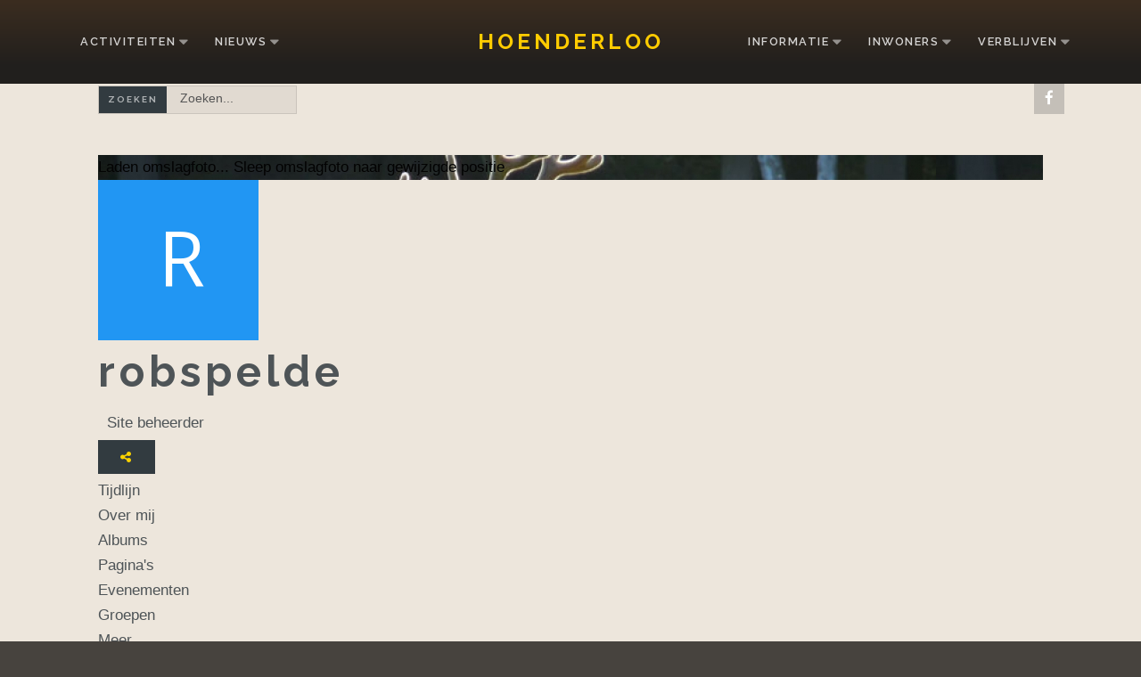

--- FILE ---
content_type: text/html; charset=utf-8
request_url: https://hoenderloo.nl/groepen/62-robspelde/groepen
body_size: 9255
content:
<!DOCTYPE html>
<html xmlns="http://www.w3.org/1999/xhtml" xml:lang="nl-nl" lang="nl-nl" >
<head>
<meta charset="utf-8" />
	<base href="https://hoenderloo.nl/groepen/62-robspelde/groepen" />
	<meta name="keywords" content="hoenderloo, bos, veluwe, kamperen, recreren
" />
	<meta name="apple-mobile-web-app-title" content="Sterke Buurt" />
	<meta name="apple-mobile-web-app-capable" content="yes" />
	<meta name="description" content="Als inwoners zijn wij trots op ons dorp en dat delen we graag met je.

Je wist natuurlijk al lang dat het Nederlands elftal hier trainde en zelfs de Giro d'Italia door ons dorp reed. En dat is logisch. We worden omgeven door de uitgestrekte Veluwse bossen waar je heerlijk kunt genieten van de natuur.

Of je nu ontspannen gaat wandelen, fietsen of e-biken, of je lekker in het zweet werkt tijdens het rennen, paardrijden, mountainbiken of crossen, je zult je hier geen moment vervelen." />
	<title>Aangemaakte groepen</title>
	<link href="https://hoenderloo.nl/groepen" rel="canonical" />
	<link href="https://hoenderloo.nl/groepen?shortcutmanifest=true" rel="manifest" />
	<link href="https://hoenderloo.nl/images/easysocial_override/mobile_icon.png" rel="apple-touch-icon" />
	<link href="/templates/j51_colette/favicon.ico" rel="shortcut icon" type="image/vnd.microsoft.icon" />
	<link href="https://hoenderloo.nl/component/search/?Itemid=193&amp;userid=62-robspelde&amp;format=opensearch" rel="search" title="Zoek Hoenderloo" type="application/opensearchdescription+xml" />
	<link href="/index.php?option=com_ajax&plugin=arktypography&format=json" rel="stylesheet" />
	<link href="/components/com_easysocial/themes/wireframe/styles/style.min.css?f2f87b58be0d57ecf71ada8df361a2d9=1" rel="stylesheet" />
	<link href="/plugins/system/jce/css/content.css?badb4208be409b1335b815dde676300e" rel="stylesheet" />
	<link href="/templates/j51_colette/css/animate.css" rel="stylesheet" />
	<link href="/templates/j51_colette/css/vegas.css" rel="stylesheet" />
	<link href="/templates/j51_colette/css/font-awesome.css" rel="stylesheet" />
	<link href="/templates/j51_colette/css/nexus.css" rel="stylesheet" />
	<link href="/templates/j51_colette/css/responsive.css" rel="stylesheet" />
	<link href="https://hoenderloo.nl/media/editors/arkeditor/css/squeezebox.css" rel="stylesheet" />
	<style>
#scrollToTop {
	cursor: pointer;
	font-size: 0.9em;
	position: fixed;
	text-align: center;
	z-index: 9999;
	-webkit-transition: background-color 0.2s ease-in-out;
	-moz-transition: background-color 0.2s ease-in-out;
	-ms-transition: background-color 0.2s ease-in-out;
	-o-transition: background-color 0.2s ease-in-out;
	transition: background-color 0.2s ease-in-out;

	background: #121212;
	color: #ffffff;
	border-radius: 3px;
	padding-left: 6px;
	padding-right: 6px;
	padding-top: 6px;
	padding-bottom: 6px;
	left: 20px; bottom: 20px;
}

#scrollToTop:hover {
	background: #cc9c00;
	color: #ffffff;
}

#scrollToTop > img {
	display: block;
	margin: 0 auto;
}
body, .hornav ul ul, .hornav ul ul a {
	color: #030303;
	font-family:Helvetica;
	font-size: 17px;
}

#container_header {
	background-image: linear-gradient(to bottom, #3b2d20 0%, #211f1d 80%);
}

.is-sticky .header_row {
	background-color: #3b2d20;
}

a {
	color: #4e5457;
}

h1 {
	
	font-family:Raleway 
}

h2, 
h2 a:link, 
h2 a:visited {
	color: #252422;
	font-family:Raleway
}

h3, 
.module h3, 
.module_menu h3, 
.btn, 
button {
	color: #111111;
	font-family:Raleway 
}

h4 {
	font-family:Raleway;
	color: #568246; 
}

.hornav, .btn, .button, button {
	font-family:Raleway 
}

.wrapper960 {
	width: 1140px;
}

.logo a {
	top: 0px;
	left: 0px;
}

.logo-text h1,
.logo-text h1 a {
	color: #ffcc00;
	font-family:Raleway;
	font-size: 24px;
}
.logo-text p.site-slogan {
	color: #57c900;
	font-size: 20px;
}

.hornav ul li a, 
.hornav > ul > .parent::after, 
.hornav .menu li [class^="fa-"]::before, 
.hornav .menu li [class*=" fa-"]::before {
	color: #ffffff;
}
.hornav > ul > li::before {
    background-color: #323b40;
}
.hornav ul ul li a {
	color: #000000;
}
.hornav ul ul {
	background-color: #f7f7f7;
}
.hornav ul ul:before {
	border-color: transparent transparent #f7f7f7 transparent;
}

.sidecol_a {
	width: 25%;
}
.sidecol_b {
	width: 25%;
}

.btn, button, .btn-group.open .btn.dropdown-toggle, .input-append .add-on, .input-prepend .add-on, .pager.pagenav a, .btn-primary:active,
.btn-primary.active, .btn-primary.disabled, .btn-primary[disabled], .btn:hover, .slidesjs-next.slidesjs-navigation, 
.slidesjs-previous.slidesjs-navigation,
.search .icon-search, .dropdown-toggle, .label-info[href], .badge-info[href], #mc-embedded-subscribe:hover, .tagspopular a:hover,
.hornav > ul > li > ul > li:hover > a, .hornav > ul > li ul > li > ul > li:hover > a {
	background-color: #323b40;
	color: #fff;
}
.btn, .button, button, .item-title::after, .page-header::after {
	background-color: #323b40;
}
.btn:hover, .btn:focus, .btn:active, .btn.active, .btn.disabled, .btn[disabled], .readmore .btn:hover, .dropdown-toggle:hover, 
.search .icon-search:hover, .search .button:hover, .owl-theme .owl-controls.clickable .owl-buttons div:hover {
	background-color: #7a7a7a !important; color: #ffffff;
}
blockquote {
	border-color: #323b40;
}
.btn:hover, .button:hover, button:hover {
	border-color: #7a7a7a;
}
.owl-theme .owl-controls .owl-buttons div {
	background-color: #323b40 !important;
}
.tags .label-info[href] {
	background-color: transparent;
	color: #323b40;
}
.owl-theme .owl-controls .owl-buttons div {
	background-color: #323b40 !important;
}
body, #body_panel {background-color: #47433e;}

.slicknav_menu, .slideout-menu {
	background: #111111
}
.slideout-toggle .fa-bars::before {
	color: #ffffff !important;
}
#container_main, .item-image.pull-none + .item-content {
	background-color: #ede6dc;
}
#container_base {
	background-color: #5e5b52;
}


		@media only screen and (max-width: 1140px) {
			.module_block, .wrapper960  {
				width:100% !important;
			}
			.content_main {
				border-radius: 0;
			}
			.layerslideshow .NextArrow, .layerslideshow .PrevArrow {
				display: none !important;
			}
		}
		@media only screen and (max-width: 1140px) {
			.hornav {display:none !important;}
			.slicknav_menu, .slideout-toggle {display:block;}
			#header {
				background-color: transparent !important;
				box-shadow: none !important;
			}
			#container_header_slide {
			    padding-top: 60px;
			}
		}
	@media only screen and ( max-width: 767px ) {.showcase {display:none;} .mobile_showcase {display:inline;}}.showcase-1a .module_surround {padding-bottom: 20px !important;}.showcase-1a .module_surround {margin-bottom: 20px !important;}[class^="fa-"]:before,
[class*=" fa-"]:before {
  font-family: FontAwesome;
  font-style: normal;
  font-weight: normal;
  line-height: 1;
  -webkit-font-smoothing: antialiased;
  -moz-osx-font-smoothing: grayscale;
  color: rgba(249,209,0,1);
}

.layerslideshow .info-wrapper {
	display: flex;
	flex-direction: column;
	padding-top: 30px;
	padding-right: 80px;
	padding-left: 10px;
	padding-bottom: 30px;
}

h2{
font-size: 1.6rem;
font-weight: 700;
letter-spacing: 3px;
}@media only screen and (min-width: 768px) and (max-width: 959px) {}@media only screen and ( max-width: 767px ) {h2{
font-size: 1.0rem;
font-weight: 700;
letter-spacing: 3px;
}}@media only screen and (max-width: 440px) {h2{
font-size: 1.0rem;
font-weight: 700;
letter-spacing: 3px;
}}
    @media only screen and (max-width: 767px) {
        #main {
            display: flex;
            flex-direction: column;
        }
        .sidecol_a, .sidecol_b {
            order: 1;
        }
    }
    
#socialmedia ul li a [class^="fa-"]::before, 
#socialmedia ul li a [class*=" fa-"]::before {
    color: #ffffff;
}
        .sidecol_a {float:left; }
        .sidecol_b {float:right; }
        #content_remainder {float:left;}
    #container_base1_modules {background-color: }@media only screen and ( max-width: 767px ) {#container_base1_modules {display:none;}}
    		
	</style>
	<script type="application/json" class="joomla-script-options new">{"csrf.token":"10fecac35b947a6a7e2dfeaecdfa6be8","system.paths":{"root":"","base":""}}</script>
	<script src="/media/system/js/mootools-core.js?d2d280f37f6bb633184f02d8638cc11d"></script>
	<script src="/media/system/js/core.js?d2d280f37f6bb633184f02d8638cc11d"></script>
	<script src="/media/system/js/mootools-more.js?d2d280f37f6bb633184f02d8638cc11d"></script>
	<script src="/media/plg_system_sl_scrolltotop/js/scrolltotop_mt.js"></script>
	<script src="/media/jui/js/jquery.min.js?d2d280f37f6bb633184f02d8638cc11d"></script>
	<script src="/media/jui/js/jquery-noconflict.js?d2d280f37f6bb633184f02d8638cc11d"></script>
	<script src="/media/jui/js/jquery-migrate.min.js?d2d280f37f6bb633184f02d8638cc11d"></script>
	<script src="/media/jui/js/bootstrap.min.js?d2d280f37f6bb633184f02d8638cc11d"></script>
	<script src="/templates/j51_colette/js/modernizr.custom.js"></script>
	<script src="/templates/j51_colette/js/slideout.js"></script>
	<script src="/templates/j51_colette/js/jquery.sticky.js"></script>
	<script src="/templates/j51_colette/js/scripts.js"></script>
	<script src="https://hoenderloo.nl/media/editors/arkeditor/js/jquery.easing.min.js"></script>
	<script src="https://hoenderloo.nl/media/editors/arkeditor/js/squeezebox.min.js"></script>
	<script>
document.addEvent('domready', function() {
	new Skyline_ScrollToTop({
		'image':		'',
		'text':			'TERUG',
		'title':		'',
		'className':	'scrollToTop',
		'duration':		500,
		'transition':	Fx.Transitions.linear
	});
});
        jQuery(window).load(function() {

            var slideout = new Slideout({
                'panel': document.getElementById('body_panel'),
                'menu': document.getElementById('slideout'),
                'padding': 256,
                'tolerance': 70
            });
            document.querySelector('.slideout-toggle').addEventListener('click', function() {
                slideout.toggle();
            });

            jQuery('.slideout-menu li.parent > a').on('click', function(){
                jQuery(this).removeAttr('href');
                var element = jQuery(this).parent('li');
                if (element.hasClass('open')) {
                    element.removeClass('open');
                    element.find('li').removeClass('open');
                    element.find('ul').slideUp();
                }
                else {
                    element.addClass('open');
                    element.children('ul').slideDown();
                    element.siblings('li').children('ul').slideUp();
                    element.siblings('li').removeClass('open');
                    element.siblings('li').find('li').removeClass('open');
                    element.siblings('li').find('ul').slideUp();
                }
            });
        });
    
    Modernizr.load({  
      test: Modernizr.touch,  
      yep : "", 
      nope: "/templates/j51_colette/js/jquery.visible.js"  
    });

        jQuery(window).load(function(){
            jQuery(".header_row").sticky({ 
                topSpacing: 0
            });
        });
    (function()
				{
					if(typeof jQuery == 'undefined')
						return;
					
					jQuery(function($)
					{
						if($.fn.squeezeBox)
						{
							$( 'a.modal' ).squeezeBox({ parse: 'rel' });
				
							$( 'img.modal' ).each( function( i, el )
							{
								$(el).squeezeBox({
									handler: 'image',
									url: $( el ).attr( 'src' )
								});
							})
						}
						else if(typeof(SqueezeBox) !== 'undefined')
						{
							$( 'img.modal' ).each( function( i, el )
							{
								SqueezeBox.assign( el, 
								{
									handler: 'image',
									url: $( el ).attr( 'src' )
								});
							});
						}
						
						function jModalClose() 
						{
							if(typeof(SqueezeBox) == 'object')
								SqueezeBox.close();
							else
								ARK.squeezeBox.close();
						}
					
					});
				})();
            var _extraWatchParams = _extraWatchParams || [];
            _extraWatchParams.projectId = 'e2d31040-71b1-4f3f-b4b4-45546d3fc090';
            (function() {
                var ew = document.createElement('script'); ew.type = 'text/javascript'; ew.async = true;
                ew.src = 'https://agent.extrawatch.com/agent/js/ew.js';
                var s = document.getElementsByTagName('script')[0]; s.parentNode.insertBefore(ew, s);
            })();
            
	</script>
	<!--googleoff: index-->
<script type="text/javascript">
window.es = {
	"environment": "production",
	"rootUrl": "https://hoenderloo.nl",
	"ajaxUrl": "https://hoenderloo.nl/?option=com_easysocial&lang=&Itemid=193",
	"baseUrl": "https://hoenderloo.nl/index.php?option=com_easysocial&lang=none&Itemid=193",
	"locationLanguage": "nl-NL",
	"gmapsApiKey": "AIzaSyCRj1K5KhUtdEIQikn6pWGu-sqNO0xjN_k",
	"requireGmaps": true,
	"token": "10fecac35b947a6a7e2dfeaecdfa6be8",
	"mobile": false,
	"appendTitle": "none",
	"siteName": "Hoenderloo",
	"locale": "nl-NL",
	"momentLang": "nl",
	"direction": "ltr",
	"ios": false,
	"android": false,
	"tablet": false,
	"isHttps": true};
</script>
<!--googleon: index-->
	<script src="/media/com_easysocial/scripts/site-3.2.1.min.js"></script>
	<style type="text/css">
/* Max width specific stream elements due to it will affect vertical spaces. */
/*
#es .es-stream-preview .es-photos,
#es .es-stream-embed.is-link,
#es .es-stream-embed.is-ads,
#es .es-stream-embed.is-video {
	max-width: 640px;
}
*/
#es .es-toolbar,
#es .es-toolbar__search,
#es .es-toolbar__search-input { background-color: #333333;}
#es .es-toolbar,
#es .es-toolbar__item--search {border-color: #333333; }
#es .es-toolbar__search-filter-toggle,
#es .es-toolbar__search-filter-toggle:focus,
#es .es-toolbar__search-filter-toggle:active {
	background: #1e1e1e !important;
}
#es .es-toolbar__search-close-btn > a,
#es .es-toolbar__search-close-btn > a:hover,
#es .es-toolbar__search-close-btn > a:focus,
#es .es-toolbar__search-close-btn > a:active,
#es .es-toolbar__search-filter-icon,
#es .es-toolbar__search-filter-toggle,
#es .es-toolbar__search-input,
#es .es-toolbar .o-nav__item .es-toolbar__link {
	color: #ffffff !important;
}
#es .es-toolbar .o-nav__item.is-active .es-toolbar__link,
#es .es-toolbar .o-nav__item .es-toolbar__link:hover,
#es .es-toolbar .o-nav__item .es-toolbar__link:focus,
#es .es-toolbar .o-nav__item .es-toolbar__link:active { background-color: #5c5c5c; }

#es #es-toolbar-search .es-toolbar__search-filter-toggle,
#es #es-toolbar-search .es-toolbar__search-filter-toggle:focus,
#es #es-toolbar-search .es-toolbar__search-filter-toggle:active {
	background-color: #5c5c5c !important;
}





/** Default **/
#es .es-mobile-filter-slider__btn,
#es .btn-es-default {
	background: #FFFFFF !important;
	color: #333333 !important;
	border: 1px solid rgba(51,51,51, 0.2) !important;
}

#es .btn-es-default-o,
#es .btn-es-default-o:hover,
#es .btn-es-default-o:active,
#es .btn-es-default-o:focus, {
	background: #FFFFFF !important;
	color: #333333 !important;
}



#es .es-stream .es-stream-content.es-story--bg-1 a,
#es .es-stream .es-stream-content.es-story--bg-1 a:hover,
#es .es-stream .es-stream-content.es-story--bg-1 a:focus {
	font-weight: 700;
	text-decoration: underline;
	color: #000000 !important;
}

#es .es-stream .es-stream-content.es-story--bg-1 {
	line-height: 1.5;
	min-height: 40px;
	text-align: center;
	font-size: 20px;
	font-weight: bold;
	border-radius: 4px;
}

#es .es-stream .es-stream-content.es-story--bg-1 .es-stream-info-meta {
	font-size: 16px;
	font-weight: normal;
}

#es .es-story--bg-1 .es-story-panel-contents .es-story-panel-content {
	color: #000000 !important;
}

#es .es-story--bg-1 .es-story-textfield {
	font-size: 20px;
	line-height: 1.5;
	font-weight: 700;
}

#es .es-story--bg-1 .es-story-textfield,
#es .es-story--bg-1 {
	color: #000000 !important;

	
		background-image: -webkit-linear-gradient(left, #FFD1CD 0%, #D5FFFA 100%) !important;
	background-image: -o-linear-gradient(left, #FFD1CD 0%, #D5FFFA 100%) !important;
	background-image: linear-gradient(to right, #FFD1CD 0%, #D5FFFA 100%) !important;
	background-repeat: repeat-x !important;
	}
#es .es-story--bg-1 .es-story-meta,
#es .es-story--bg-1 .es-stream-info-meta {
	color: #000000 !important;
}
#es .es-story--bg-1 .es-story-textfield::-webkit-input-placeholder {
	color: #000000 !important;
	opacity: .7 !important;
}
#es .es-story--bg-1 .es-story-textfield::-moz-placeholder {
	color: #000000 !important;
	opacity: .7 !important;
}
#es .es-story--bg-1 .es-story-textfield:-ms-input-placeholder {
	color: #000000 !important;
	opacity: .7 !important;
}
#es .es-story--bg-1 .es-story-textfield:-moz-placeholder {
	color: #000000 !important;
	opacity: .7 !important;
}




#es .es-stream .es-stream-content.es-story--bg-2 a,
#es .es-stream .es-stream-content.es-story--bg-2 a:hover,
#es .es-stream .es-stream-content.es-story--bg-2 a:focus {
	font-weight: 700;
	text-decoration: underline;
	color: #000000 !important;
}

#es .es-stream .es-stream-content.es-story--bg-2 {
	line-height: 1.5;
	min-height: 40px;
	text-align: center;
	font-size: 20px;
	font-weight: bold;
	border-radius: 4px;
}

#es .es-stream .es-stream-content.es-story--bg-2 .es-stream-info-meta {
	font-size: 16px;
	font-weight: normal;
}

#es .es-story--bg-2 .es-story-panel-contents .es-story-panel-content {
	color: #000000 !important;
}

#es .es-story--bg-2 .es-story-textfield {
	font-size: 20px;
	line-height: 1.5;
	font-weight: 700;
}

#es .es-story--bg-2 .es-story-textfield,
#es .es-story--bg-2 {
	color: #000000 !important;

	
		background-image: -webkit-linear-gradient(left, #FFAFBC 0%, #FFC3A0 100%) !important;
	background-image: -o-linear-gradient(left, #FFAFBC 0%, #FFC3A0 100%) !important;
	background-image: linear-gradient(to right, #FFAFBC 0%, #FFC3A0 100%) !important;
	background-repeat: repeat-x !important;
	}
#es .es-story--bg-2 .es-story-meta,
#es .es-story--bg-2 .es-stream-info-meta {
	color: #000000 !important;
}
#es .es-story--bg-2 .es-story-textfield::-webkit-input-placeholder {
	color: #000000 !important;
	opacity: .7 !important;
}
#es .es-story--bg-2 .es-story-textfield::-moz-placeholder {
	color: #000000 !important;
	opacity: .7 !important;
}
#es .es-story--bg-2 .es-story-textfield:-ms-input-placeholder {
	color: #000000 !important;
	opacity: .7 !important;
}
#es .es-story--bg-2 .es-story-textfield:-moz-placeholder {
	color: #000000 !important;
	opacity: .7 !important;
}




#es .es-stream .es-stream-content.es-story--bg-3 a,
#es .es-stream .es-stream-content.es-story--bg-3 a:hover,
#es .es-stream .es-stream-content.es-story--bg-3 a:focus {
	font-weight: 700;
	text-decoration: underline;
	color: #FFFFFF !important;
}

#es .es-stream .es-stream-content.es-story--bg-3 {
	line-height: 1.5;
	min-height: 40px;
	text-align: center;
	font-size: 20px;
	font-weight: bold;
	border-radius: 4px;
}

#es .es-stream .es-stream-content.es-story--bg-3 .es-stream-info-meta {
	font-size: 16px;
	font-weight: normal;
}

#es .es-story--bg-3 .es-story-panel-contents .es-story-panel-content {
	color: #FFFFFF !important;
}

#es .es-story--bg-3 .es-story-textfield {
	font-size: 20px;
	line-height: 1.5;
	font-weight: 700;
}

#es .es-story--bg-3 .es-story-textfield,
#es .es-story--bg-3 {
	color: #FFFFFF !important;

	
		background-image: -webkit-linear-gradient(left, #DFAFFD 0%, #4E6FFB 100%) !important;
	background-image: -o-linear-gradient(left, #DFAFFD 0%, #4E6FFB 100%) !important;
	background-image: linear-gradient(to right, #DFAFFD 0%, #4E6FFB 100%) !important;
	background-repeat: repeat-x !important;
	}
#es .es-story--bg-3 .es-story-meta,
#es .es-story--bg-3 .es-stream-info-meta {
	color: #FFFFFF !important;
}
#es .es-story--bg-3 .es-story-textfield::-webkit-input-placeholder {
	color: #FFFFFF !important;
	opacity: .7 !important;
}
#es .es-story--bg-3 .es-story-textfield::-moz-placeholder {
	color: #FFFFFF !important;
	opacity: .7 !important;
}
#es .es-story--bg-3 .es-story-textfield:-ms-input-placeholder {
	color: #FFFFFF !important;
	opacity: .7 !important;
}
#es .es-story--bg-3 .es-story-textfield:-moz-placeholder {
	color: #FFFFFF !important;
	opacity: .7 !important;
}




#es .es-stream .es-stream-content.es-story--bg-4 a,
#es .es-stream .es-stream-content.es-story--bg-4 a:hover,
#es .es-stream .es-stream-content.es-story--bg-4 a:focus {
	font-weight: 700;
	text-decoration: underline;
	color: #000000 !important;
}

#es .es-stream .es-stream-content.es-story--bg-4 {
	line-height: 1.5;
	min-height: 40px;
	text-align: center;
	font-size: 20px;
	font-weight: bold;
	border-radius: 4px;
}

#es .es-stream .es-stream-content.es-story--bg-4 .es-stream-info-meta {
	font-size: 16px;
	font-weight: normal;
}

#es .es-story--bg-4 .es-story-panel-contents .es-story-panel-content {
	color: #000000 !important;
}

#es .es-story--bg-4 .es-story-textfield {
	font-size: 20px;
	line-height: 1.5;
	font-weight: 700;
}

#es .es-story--bg-4 .es-story-textfield,
#es .es-story--bg-4 {
	color: #000000 !important;

	
		background-image: -webkit-linear-gradient(left, #87FCC4 0%, #EBE7B3 100%) !important;
	background-image: -o-linear-gradient(left, #87FCC4 0%, #EBE7B3 100%) !important;
	background-image: linear-gradient(to right, #87FCC4 0%, #EBE7B3 100%) !important;
	background-repeat: repeat-x !important;
	}
#es .es-story--bg-4 .es-story-meta,
#es .es-story--bg-4 .es-stream-info-meta {
	color: #000000 !important;
}
#es .es-story--bg-4 .es-story-textfield::-webkit-input-placeholder {
	color: #000000 !important;
	opacity: .7 !important;
}
#es .es-story--bg-4 .es-story-textfield::-moz-placeholder {
	color: #000000 !important;
	opacity: .7 !important;
}
#es .es-story--bg-4 .es-story-textfield:-ms-input-placeholder {
	color: #000000 !important;
	opacity: .7 !important;
}
#es .es-story--bg-4 .es-story-textfield:-moz-placeholder {
	color: #000000 !important;
	opacity: .7 !important;
}




#es .es-stream .es-stream-content.es-story--bg-5 a,
#es .es-stream .es-stream-content.es-story--bg-5 a:hover,
#es .es-stream .es-stream-content.es-story--bg-5 a:focus {
	font-weight: 700;
	text-decoration: underline;
	color: #FFFFFF !important;
}

#es .es-stream .es-stream-content.es-story--bg-5 {
	line-height: 1.5;
	min-height: 40px;
	text-align: center;
	font-size: 20px;
	font-weight: bold;
	border-radius: 4px;
}

#es .es-stream .es-stream-content.es-story--bg-5 .es-stream-info-meta {
	font-size: 16px;
	font-weight: normal;
}

#es .es-story--bg-5 .es-story-panel-contents .es-story-panel-content {
	color: #FFFFFF !important;
}

#es .es-story--bg-5 .es-story-textfield {
	font-size: 20px;
	line-height: 1.5;
	font-weight: 700;
}

#es .es-story--bg-5 .es-story-textfield,
#es .es-story--bg-5 {
	color: #FFFFFF !important;

	
		background-image: -webkit-linear-gradient(left, #ED9286 0%, #D73E68 100%) !important;
	background-image: -o-linear-gradient(left, #ED9286 0%, #D73E68 100%) !important;
	background-image: linear-gradient(to right, #ED9286 0%, #D73E68 100%) !important;
	background-repeat: repeat-x !important;
	}
#es .es-story--bg-5 .es-story-meta,
#es .es-story--bg-5 .es-stream-info-meta {
	color: #FFFFFF !important;
}
#es .es-story--bg-5 .es-story-textfield::-webkit-input-placeholder {
	color: #FFFFFF !important;
	opacity: .7 !important;
}
#es .es-story--bg-5 .es-story-textfield::-moz-placeholder {
	color: #FFFFFF !important;
	opacity: .7 !important;
}
#es .es-story--bg-5 .es-story-textfield:-ms-input-placeholder {
	color: #FFFFFF !important;
	opacity: .7 !important;
}
#es .es-story--bg-5 .es-story-textfield:-moz-placeholder {
	color: #FFFFFF !important;
	opacity: .7 !important;
}





</style>
	<script type="text/javascript">

	
	function isSiteOnline(callback) {
		// try to load favicon
		var timer = setTimeout(function(){
			// timeout after 5 seconds
			callback(false);
		},5000)

		var img = document.createElement("img");
		img.onload = function() {
			clearTimeout(timer);
			callback(true);
		}

		img.onerror = function() {
			clearTimeout(timer);
			callback(false);
		}

		img.src = "https://www.facebook.com/favicon.ico";
	}

	isSiteOnline(function(found){
		if (found) {
			EasySocial.require()
			.script('//connect.facebook.net/en_US/all.js')
			.done(function($) {

				window.FB.init({
					appId: "309462179583685",
					status: true,
					cookie: true,
					xfbml: false
				});

				FB.getLoginStatus(function(response) {

					if (response.status == 'unknown' || response.status == 'not_authorized') {
						return;
					}

					// The user has previously already connected with the app, so we just redirect to log them in
					if (response.status == 'connected') {

						// Check if the user is associated with any accounts
						EasySocial.ajax('site/views/oauth/validateId', {
							"id": response.authResponse.userID
						}).done(function(valid) {

							if (valid) {
								window.location = 'https://www.facebook.com/dialog/oauth?client_id=309462179583685&redirect_uri=https%3A%2F%2Fhoenderloo.nl%2Findex.php%3Foption%3Dcom_easysocial%26view%3Dregistration%26layout%3DoauthLogin%26client%3Dfacebook&state=0e75dc95cab23ad9926c9cda153d91ff&scope=email&display=popup';
							}
						});
						
						return;
					}
				});
			});
		} else {
			// site is offline (or favicon not found, or server is too slow)
		}
	})


</script>
	<script type="text/javascript">

//<![CDATA[

	EasySocial.module("init", function($) {

	this.resolve();

	

	


}).done();


//]]>

</script>
	<!-- Open Graph Protocol by JoomlaKave.com -->
	<meta property="og:image" content="https://hoenderloo.nl/images/foto/heldringput.jpg" />
	<meta property="og:type" content="website" />
	<meta property="og:url" content="https://hoenderloo.nl/groepen/62-robspelde/groepen" />
	<meta property="og:site_name" content="Hoenderloo.nl" />
	<meta property="og:description" content="de website van Hoenderloo." />
	<meta property="og:title" content="Aangemaakte groepen" />
	<!-- end Open Graph Protocol by JoomlaKave.com -->
	<meta name="viewport" content="width=device-width, initial-scale=1, maximum-scale=1"/>

<link rel="stylesheet" type="text/css" href="//fonts.googleapis.com/css?family=Helvetica:400,600,700&amp;&subset=latin" /> <link rel="stylesheet" type="text/css" href="//fonts.googleapis.com/css?family=Raleway:400,600,700&amp;&subset=latin" /> </head>
<body class="site com_easysocial view-groups no-layout no-task itemid-193 ">
		<div id="slideout" style="display:none;">
				        
<ul class="menu">
<li class="item-138 deeper parent"><a href="/activiteiten" >Activiteiten</a><ul><li class="item-461"><a href="/activiteiten/open-monumenten" >Podcast: 170 jaar Jongenshuis</a></li><li class="item-169"><a href="/activiteiten/bedrijfsuitjes" >Bedrijfsuitjes</a></li><li class="item-139"><a href="/activiteiten/culinaire-route" >Culinaire route</a></li><li class="item-148"><a href="/activiteiten/e-bike-routes" >E-Bike routes</a></li><li class="item-147"><a href="/activiteiten/fiets-routes" >Fietsroutes</a></li><li class="item-140"><a href="/activiteiten/foto-hotspots" >Foto-hotspots </a></li><li class="item-146"><a href="/activiteiten/hardloop-routes" >Hardlooproutes</a></li><li class="item-187"><a href="/activiteiten/het-nationale-park-de-hoge-veluwe" >Het Nationale Park De Hoge Veluwe</a></li><li class="item-143"><a href="/activiteiten/hoenderrun" >Hoenderrun</a></li><li class="item-171"><a href="/activiteiten/huifkartochten" >Huifkartochten</a></li><li class="item-186"><a href="/activiteiten/kabouterpad" >Kabouterpad</a></li><li class="item-196"><a href="/activiteiten/kinderkleurplaat" >Kinderkleurplaat</a></li><li class="item-142"><a href="/activiteiten/kinder-safari" >Kindersafari</a></li><li class="item-145"><a href="/activiteiten/klompenpad" >Klompenpad</a></li><li class="item-141"><a href="/activiteiten/magisch-hoenderloo" >Magisch Hoenderloo</a></li><li class="item-188"><a href="/activiteiten/mountainbike-routes" >Mountainbikeroutes</a></li><li class="item-149"><a href="/activiteiten/paardrijden" >Paardrijden</a></li><li class="item-144"><a href="/activiteiten/wandel-routers" >Wandeltochten</a></li><li class="item-168"><a href="/activiteiten/trouwen" >Trouwen</a></li></ul></li><li class="item-162 deeper parent"><a href="/nieuws" >Nieuws</a><ul><li class="item-189"><a href="/nieuws" >Nieuws</a></li><li class="item-175"><a href="/nieuws/de-plaggensteker" >De Plaggensteker</a></li><li class="item-184"><a href="/nieuws/foto-albums" >Foto albums</a></li><li class="item-223"><a href="/nieuws/agenda" >Agenda</a></li></ul></li><li class="item-155 deeper parent"><a href="#" >Informatie</a><ul><li class="item-174"><a href="/pagina-s/categorieën/15-bedrijven/alle/naam" >Bedrijven</a></li><li class="item-161"><a href="/informatie/evenementen" >Evenementen</a></li><li class="item-165"><a href="/pagina-s/categorieën/18-horeca/alle/naam" >Horeca</a></li><li class="item-178"><a href="/informatie/huisarts" >Huisarts</a></li><li class="item-177"><a href="/informatie/kerken" >Kerk</a></li><li class="item-167"><a href="/pagina-s/categorieën/17-maatschappelijk/alle/naam" >Maatschappelijk</a></li><li class="item-156"><a href="/informatie/over-hoenderloo" >Over Hoenderloo</a></li><li class="item-195"><a href="/groepen/categorien/14-vereniging/naam" >Verenigingen</a></li><li class="item-222"><a href="https://hoenderloo.nl/pagina-s/categorie%C3%ABn/27-zorg/alle/naam" >Zorg</a></li></ul></li><li class="item-133 deeper parent"><a href="/inwoners" >inwoners</a><ul><li class="item-333"><a href="/inwoners/dorpsraad" >Dorpsraad</a></li><li class="item-334"><a href="/inwoners/zakenvereniging" >Zakenvereniging</a></li><li class="item-331"><a href="/inwoners/verenigingen-hoenderloo" >Verenigingen</a></li><li class="item-371"><a href="/inwoners/het-nieuwe-initiatief" >Het nieuwe Initiatief</a></li><li class="item-332"><a href="/inwoners/evenementen" >Evenementen</a></li><li class="item-479"><a href="/bezienswaardigheden/muziekbos" >Muziekbos</a></li><li class="item-480"><a href="/bezienswaardigheden/voormalig-gereformeerde-kerk" >Voormalig gereformeerde kerk</a></li></ul></li><li class="item-150 deeper parent"><a href="#" >Verblijven</a><ul><li class="item-154"><a href="/pagina-s/categorieën/23-bed-breakfasts/alle/naam" >Bed and Breakfasts</a></li><li class="item-151"><a href="/pagina-s/categorieën/25-campings-en-vakantieparken/alle/naam" >Campings / vakantieparken</a></li><li class="item-152"><a href="/pagina-s/categorieën/24-hotels/alle/naam" >Hotels</a></li><li class="item-153"><a href="/index.php/informatie/paginas/categorien/26-vakantieparken/alle/naam" >Vakantieparken</a></li></ul></li></ul>
			</div>
		<div id="body_panel">		<header id="container_header">
			<div class="header_row">
				<div class="wrapper960">
								        <div class="header-1">
			            		<div class="module ">
						<div class="module_content">
			<div class="search">
	<form action="/groepen" method="post" class="form-inline">
		 <button class="button btn btn-primary" onclick="this.form.searchword.focus();">ZOEKEN</button><label for="mod-search-searchword" class="element-invisible">Zoeken...</label> <input name="searchword" id="mod-search-searchword" maxlength="200"  class="inputbox search-query" type="text" size="0" value="Zoeken..."  onblur="if (this.value=='') this.value='Zoeken...';" onfocus="if (this.value=='Zoeken...') this.value='';" />		<input type="hidden" name="task" value="search" />
		<input type="hidden" name="option" value="com_search" />
		<input type="hidden" name="Itemid" value="193" />
	</form>
</div>
			</div>
		</div>
	
			        </div>
			        			        					<div id="logo">
    <div class="logo logo-text">
    <h1> <a href="/" title="">
    HOENDERLOO    </a> </h1>
    <p class="site-slogan"></p>
  </div>
   
</div>
											<a class="slideout-toggle"><i class="fa fa-bars" aria-hidden="true"></i></a>
										<div id="socialmedia">   
    <ul id="navigation">
           
         
        <li class="social-facebook"><a href="https://www.facebook.com/Hoenderloo/" target="_blank" title="Facebook"><i class="fa fa-facebook"></i><span>Facebook</span></a></li> 
         
         
         
         
         
         
         
         
         
         
         
         
         
            </ul>
</div>  					
    <div class="hornav">
        
<ul class="menu">
<li class="item-138 deeper parent"><a href="/activiteiten" >Activiteiten</a><ul><li class="item-461"><a href="/activiteiten/open-monumenten" >Podcast: 170 jaar Jongenshuis</a></li><li class="item-169"><a href="/activiteiten/bedrijfsuitjes" >Bedrijfsuitjes</a></li><li class="item-139"><a href="/activiteiten/culinaire-route" >Culinaire route</a></li><li class="item-148"><a href="/activiteiten/e-bike-routes" >E-Bike routes</a></li><li class="item-147"><a href="/activiteiten/fiets-routes" >Fietsroutes</a></li><li class="item-140"><a href="/activiteiten/foto-hotspots" >Foto-hotspots </a></li><li class="item-146"><a href="/activiteiten/hardloop-routes" >Hardlooproutes</a></li><li class="item-187"><a href="/activiteiten/het-nationale-park-de-hoge-veluwe" >Het Nationale Park De Hoge Veluwe</a></li><li class="item-143"><a href="/activiteiten/hoenderrun" >Hoenderrun</a></li><li class="item-171"><a href="/activiteiten/huifkartochten" >Huifkartochten</a></li><li class="item-186"><a href="/activiteiten/kabouterpad" >Kabouterpad</a></li><li class="item-196"><a href="/activiteiten/kinderkleurplaat" >Kinderkleurplaat</a></li><li class="item-142"><a href="/activiteiten/kinder-safari" >Kindersafari</a></li><li class="item-145"><a href="/activiteiten/klompenpad" >Klompenpad</a></li><li class="item-141"><a href="/activiteiten/magisch-hoenderloo" >Magisch Hoenderloo</a></li><li class="item-188"><a href="/activiteiten/mountainbike-routes" >Mountainbikeroutes</a></li><li class="item-149"><a href="/activiteiten/paardrijden" >Paardrijden</a></li><li class="item-144"><a href="/activiteiten/wandel-routers" >Wandeltochten</a></li><li class="item-168"><a href="/activiteiten/trouwen" >Trouwen</a></li></ul></li><li class="item-162 deeper parent"><a href="/nieuws" >Nieuws</a><ul><li class="item-189"><a href="/nieuws" >Nieuws</a></li><li class="item-175"><a href="/nieuws/de-plaggensteker" >De Plaggensteker</a></li><li class="item-184"><a href="/nieuws/foto-albums" >Foto albums</a></li><li class="item-223"><a href="/nieuws/agenda" >Agenda</a></li></ul></li><li class="item-155 deeper parent"><a href="#" >Informatie</a><ul><li class="item-174"><a href="/pagina-s/categorieën/15-bedrijven/alle/naam" >Bedrijven</a></li><li class="item-161"><a href="/informatie/evenementen" >Evenementen</a></li><li class="item-165"><a href="/pagina-s/categorieën/18-horeca/alle/naam" >Horeca</a></li><li class="item-178"><a href="/informatie/huisarts" >Huisarts</a></li><li class="item-177"><a href="/informatie/kerken" >Kerk</a></li><li class="item-167"><a href="/pagina-s/categorieën/17-maatschappelijk/alle/naam" >Maatschappelijk</a></li><li class="item-156"><a href="/informatie/over-hoenderloo" >Over Hoenderloo</a></li><li class="item-195"><a href="/groepen/categorien/14-vereniging/naam" >Verenigingen</a></li><li class="item-222"><a href="https://hoenderloo.nl/pagina-s/categorie%C3%ABn/27-zorg/alle/naam" >Zorg</a></li></ul></li><li class="item-133 deeper parent"><a href="/inwoners" >inwoners</a><ul><li class="item-333"><a href="/inwoners/dorpsraad" >Dorpsraad</a></li><li class="item-334"><a href="/inwoners/zakenvereniging" >Zakenvereniging</a></li><li class="item-331"><a href="/inwoners/verenigingen-hoenderloo" >Verenigingen</a></li><li class="item-371"><a href="/inwoners/het-nieuwe-initiatief" >Het nieuwe Initiatief</a></li><li class="item-332"><a href="/inwoners/evenementen" >Evenementen</a></li><li class="item-479"><a href="/bezienswaardigheden/muziekbos" >Muziekbos</a></li><li class="item-480"><a href="/bezienswaardigheden/voormalig-gereformeerde-kerk" >Voormalig gereformeerde kerk</a></li></ul></li><li class="item-150 deeper parent"><a href="#" >Verblijven</a><ul><li class="item-154"><a href="/pagina-s/categorieën/23-bed-breakfasts/alle/naam" >Bed and Breakfasts</a></li><li class="item-151"><a href="/pagina-s/categorieën/25-campings-en-vakantieparken/alle/naam" >Campings / vakantieparken</a></li><li class="item-152"><a href="/pagina-s/categorieën/24-hotels/alle/naam" >Hotels</a></li><li class="item-153"><a href="/index.php/informatie/paginas/categorien/26-vakantieparken/alle/naam" >Vakantieparken</a></li></ul></li></ul>

    </div>
				</div>
			</div>
					</header>

										<div id="container_main">
			<div class="wrapper960">
				
<div id ="main" class="block_holder">
                       
           
    
    
    <div id="content_full" class="side_margins content_full">

                                    
        
            <div class="maincontent">
                    <div class="message">
                                                    <div id="system-message-container">
	</div>

                                            </div>
                	<div id="es" class="es-frontend es-main  view-groups is-desktop" data-es-structure>
	
				
	
	
	
	<div class="es-restricted es-group-restricted">
			
<div class="es-profile-header t-lg-mb--lg" data-profile-header data-id="62" data-name="robspelde" data-avatar="https://hoenderloo.nl/media/com_easysocial/avatars/text/user/e1e1d3d40573127e9ee0480caf1283d6.png">
	<div class="es-profile-header__hd  with-cover">
				<div
					>
			<div data-profile-cover
								 class="es-profile-header__cover es-flyout no-cover  "
				 style="background-image   : url(https://hoenderloo.nl/images/easysocial_override/user/cover/default.jpg);background-position: 0% 0%;">

				<div class="es-cover-container">
					<div class="es-cover-viewport">
						<div
							data-cover-image
							class="es-cover-image"
							
													>
						</div>

						<div class="es-cover-hint">
							<span>
								<span class="o-loader o-loader--sm o-loader--inline with-text">Laden omslagfoto...</span>
								<span class="es-cover-hint-text">Sleep omslagfoto naar gewijzigde positie</span>
							</span>
						</div>

						<div class="es-cover-loading-overlay"></div>

											</div>
				</div>
			</div>
		</div>
		
		<div class="es-profile-header__avatar-wrap es-flyout" data-profile-avatar
					>
			<a href="/mijn/62-robspelde" class=""
							>
				<img src="https://hoenderloo.nl/media/com_easysocial/avatars/text/user/e1e1d3d40573127e9ee0480caf1283d6.png" alt="robspelde" data-avatar-image />

							</a>

			
					</div>

			</div>

	<div class="es-profile-header__bd">
		<div class="es-profile-header__info-wrap">
						
							<h1 class="es-profile-header__title">
					<a href="/mijn/62-robspelde" alt="robspelde" class="" style=""
		>
	
		
	robspelde</a>

					</h1>
			
						
			<div class="es-profile-header__meta">
								<span>
					<a href="/mijn/profielen/item/2-site-beheerder" >
						<i class="fa fa-shield-alt"></i>&nbsp; Site beheerder					</a>
				</span>
				
				
							</div>

			<div class="es-profile-header__bd-widget">
							</div>

			
		</div>

		<div class="es-profile-header__action-wrap">

						

			<div class="es-profile-header__action-toolbar" role="toolbar">

								<div class="o-btn-group o-btn-group--viewer" role="group">
					
					
									</div>
				
				<div class="o-btn-group">
					<a href="javascript:void(0);"
	class="btn btn-es-default-o btn-sm"
	data-es-share-button
	data-url="https://hoenderloo.nl/mijn/62-robspelde"
	data-title=""
	data-summary=""
	data-es-provide="tooltip"
	data-original-title="Deel dit"
>
	<i class="fa fa-share-alt"></i>
</a>
				</div>

							</div>

								</div>
	</div>

	
<div class="es-profile-header-nav">

	<div class="es-profile-header-nav__item " data-es-nav-item>
		<a href="/mijn/62-robspelde/tijdlijn" class="es-profile-header-nav__link"><span>Tijdlijn</span></a>
	</div>

	<div class="es-profile-header-nav__item " data-es-nav-item>
		<a href="/mijn/62-robspelde" class="es-profile-header-nav__link"><span>Over mij</span></a>
	</div>

					<div class="es-profile-header-nav__item" data-es-nav-item>
			<a href="/mijn/62-robspelde/albums" class="es-profile-header-nav__link">
				<span>Albums</span>
				<span class="es-profile-header-nav__link-bubble"></span>
			</a>
		</div>
							<div class="es-profile-header-nav__item" data-es-nav-item>
			<a href="/informatie/paginas/62-robspelde/pagina-s" class="es-profile-header-nav__link">
				<span>Pagina's</span>
				<span class="es-profile-header-nav__link-bubble"></span>
			</a>
		</div>
							<div class="es-profile-header-nav__item" data-es-nav-item>
			<a href="/informatie/evenementen/62-robspelde/evenementen" class="es-profile-header-nav__link">
				<span>Evenementen</span>
				<span class="es-profile-header-nav__link-bubble"></span>
			</a>
		</div>
							<div class="es-profile-header-nav__item is-active" data-es-nav-item>
			<a href="/groepen/62-robspelde/groepen" class="es-profile-header-nav__link">
				<span>Groepen</span>
				<span class="es-profile-header-nav__link-bubble"></span>
			</a>
		</div>
							<div class="es-profile-header-nav__item">
			<div class="o-btn-group">
				<a href="javascript:void(0);" class="es-profile-header-nav__link dropdown-toggle_" data-bs-toggle="dropdown" data-button="">
				<span data-text="">Meer</span>
				&nbsp;<i class="i-chevron i-chevron--down"></i>
				&nbsp;<span class="es-profile-header-nav__link-bubble"></span>
				</a>
				<ul class="dropdown-menu dropdown-menu-right es-profile-header-nav__dropdown-menu">
														<li class="">
						<a href="/mijn/62-robspelde/7-calendar" class="es-profile-header-nav__dropdown-link" title="Kalender">
							Kalender						</a>
						<span class="es-profile-header-nav__link-bubble"></span>
					</li>
																		</ul>
			</div>
		</div>
			
	</div>
</div>

	
	<div class="es-restricted-message o-box">
	<div>
		<div class="o-grid">
						<div class="o-grid__cell o-grid__cell--auto-size t-lg-mr--xl">
				<a href="javascript:void(0);" class="t-text--bold">
					<i class="fa fa-lock"></i>
				</a>
			</div>
			
			<div class="o-grid__cell">
				<a href="javascript:void(0);" class="t-text--bold">
					 Access to this page has been restricted for privacy reasons.				</a>

				<div>You may need to log in and be a friend of this user before you can see it.</div>

							</div>
		</div>
	</div>
</div>
</div>

	
	<div><script>

	

</script><script>

	EasySocial.require()
.script('site/avatar/avatar', 'site/cover/cover')
.done(function($){

	$('[data-profile-avatar]').implement(EasySocial.Controller.Avatar, {
		"uid": "62",
		"type": "user",
		"redirectUrl": "L21pam4vNjItcm9ic3BlbGRl"
	});

	$('[data-profile-cover]').implement(EasySocial.Controller.Cover, {
		"uid": "62",
		"type": "user"
	});
});

</script></div>

	<div data-es-popbox-error style="display:none;">Niet mogelijk om de tooltip inhoud te laden</div>
</div>
 <div class="clear"></div>
            </div>

                                    
        
    </div>
    <div class="clear"></div>
</div>
			</div>
		</div>
										<div class="clearfix"></div>
		
<div id="container_base" class="module_block border_block">
	<div class="wrapper960">
		<div id="base1_modules" class="block_holder"><div id="wrapper_base-1" class="block_holder_margin"><div class="base-1 base-1a" style="width:33.3%;">
		<div class="module ">
			<div class="module_surround">
													<div class="module_header">
					<h3 class="mod_standard "><span>contact </span></h3>
				</div>
								<div class="module_content">
				

<div class="custom"  >
	<p><a href="mailto:redacteur@hoenderloo.nl">redacteur@hoenderloo.nl</a>&nbsp;</p>
<p>&nbsp;</p>
<p>&nbsp;</p></div>
				</div> 
			</div>
		</div>
	</div><div class="base-1 base-1b" style="width:33.3%;">
		<div class="module ">
			<div class="module_surround">
													<div class="module_header">
					<h3 class="mod_standard "><span>diversen </span></h3>
				</div>
								<div class="module_content">
				
<ul class="menu">
<li class="item-170"><a href="/privacyverklaring" >Privacyverklaring</a></li><li class="item-173"><a href="https://mijn.hoenderloo.nl" >Mijn Hoenderloo </a></li><li class="item-201"><a href="/handleiding-mijn-hoenderloo" >Handleiding mijn Hoenderloo</a></li><li class="item-224"><a href="/nieuws/agenda" >Agenda</a></li></ul>
				</div> 
			</div>
		</div>
	</div><div class="base-1 base-1f" style="width:33.3%;">
		<div class="module ">
			<div class="module_surround">
													<div class="module_header">
					<h3 class="mod_standard "><span>Evenementen </span></h3>
				</div>
								<div class="module_content">
				
				</div> 
			</div>
		</div>
	</div><div class="clear"></div></div></div>		<div id="base2_modules" class="block_holder"></div>
				
		<footer>
							<div class="footermenu">
					 
<ul class="menu">
<li class="item-138 parent"><a href="/activiteiten" >Activiteiten</a></li><li class="item-162 parent"><a href="/nieuws" >Nieuws</a></li><li class="item-155 parent"><a href="#" >Informatie</a></li><li class="item-133 parent"><a href="/inwoners" >inwoners</a></li><li class="item-150 parent"><a href="#" >Verblijven</a></li></ul>
					 <div class="clear"></div>
				</div>
						<div class="copyright">
				<p><a href="https://sterkmerk.eu" target="_blank" rel="noopener">STERKMERK</a>&nbsp;/&nbsp;<a href="https://brandsonfire.nl/" target="_blank" rel="noopener">BRANDS ON FIRE</a></p>
			</div>
		</footer>

		</div>
	</div>
</div>

	</div>
</body> 
</html>